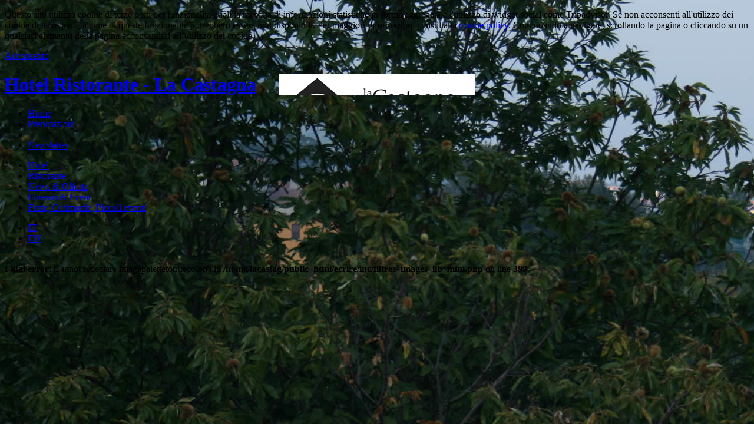

--- FILE ---
content_type: text/html; charset=UTF-8
request_url: http://lacastagna.it/Prenotazioni?lang=it
body_size: 2443
content:
<!DOCTYPE html PUBLIC "-//W3C//DTD XHTML 1.0 Strict//EN" "http://www.w3.org/TR/xhtml1/DTD/xhtml1-strict.dtd">
<html xmlns="http://www.w3.org/1999/xhtml" xml:lang="it" lang="it">
<head>
<meta http-equiv="Content-Type" content="text/html; charset=UTF-8" />
<link href="squelettes/css/lacastagna.css" rel="stylesheet" type="text/css" />
<link href="squelettes/css/date_picker.css" rel="stylesheet" type="text/css" />
<link rel="stylesheet" href="squelettes/js/fancybox/jquery.fancybox-1.3.1.css" type="text/css" media="screen" />
<script type="text/javascript" src="squelettes/js/jquery-1.4.2.min.js"></script>
<script type="text/javascript" src="squelettes/js/jquery.crossfadebanners.js"></script>
<script type="text/javascript" src="squelettes/js/fancybox/jquery.fancybox-1.3.1.pack.js"></script>
<script type="text/javascript" src="squelettes/js/fancybox/jquery.mousewheel-3.0.2.pack.js"></script>
<script type="text/javascript" src="prive/javascript/jquery.form.js"></script>
<script type="text/javascript" src="squelettes/js/jquery.cookie.js"></script>
<script type="text/javascript" src="squelettes/js/lacastagna.js"></script>

<script type="text/javascript">
    /*<![CDATA[*/
    (function($) {
			$(function() {
				var preloadImages = [],img, path = "squelettes/images/",lang = "";
				$.each(["01","02","03","04"],function(i,n) {
			    img = new Image();
			    img.src = path+"menu_"+n+lang+"_on.png";
			    preloadImages.push(img);          
				});
				$.each(["contatti","newsletter","prenotazioni"],function(i,n) {
			    img = new Image();
			    img.src = path+"menu_"+n+lang+".png";
			    preloadImages.push(img);          
				});
			});
		})(jQuery);
    /*]]>*/
</script>
<script type="text/javascript">	
	$(function(){						 
		var news = $(".news").height()+30+$("#photogallery").height();;
		var content = $("#cont_itin").height();
		var max = Math.max(news,content);    
		$('.news').parent().css('height', max+'px');			 
		
		})
</script>
<title>Hotel Ristorante - La Castagna</title>
</head>

<body style="background:url('IMG/rubon5.jpg?1274379403') no-repeat center top; background-attachment:fixed;" id="page_menu_05">
<div class="privacy_policy_banner">
    <p>Questo sito utilizza cookie di terze parti per funzionalità quali la raccolta di informazioni statistiche in forma aggregata e l'utilizzo di widget social come Tripadvisor. Se non acconsenti all'utilizzo dei cookie di terze parti, alcune di queste funzionalità potrebbero essere non disponibili.  Per maggiori informazioni consulta la <a href="http://lacastagna.it?page=privacy">cookie policy</a>. Continuando a navigare, scrollando la pagina o cliccando su un qualsiasi elemento della pagina acconsentirai all’utilizzo dei cookie.
    <div class="privacy_policy_actions">
      <a href="#">Acconsento</a>
    </div>
</div>
  <div id="container">
  	<div id="header">
  <h1 style="background:url('IMG/siteon0.gif?1274379386') no-repeat center top;"><a href="http://lacastagna.it?lang=it" title="Home page"><span>Hotel Ristorante - La Castagna</span></a></h1>
  <ul>
    <li id="home"><a href="http://lacastagna.it?lang=it" title="Home page"><span>Home</span></a></li>    	
    	  
    	    
   		  
    	    
    	  
      
    <li id="prenotazioni" class="it"><a href="../Prenotazioni?lang=it" title="Prenotazioni" class="on"><span>Prenotazioni</span></a></li>    
    <li id="contatti" class="it"><a href="../Contatti?lang=it" title="Contatti" ><span></span></a></li>
   <li id="newsletter"><a id="inline" href="#data" title="Newsletter"><span>Newsletter</span></a></li>
  </ul>
  <div style="display:none;">
  	<div id="data" class="boxnews">
    	<p><br />
<b>Warning</b>:  Illegal string offset 'id_auteur' in <b>/home/lacastag/public_html/plugins/spip-listes_1_9_3/balise/formulaire_abonnement.php</b> on line <b>283</b><br />
<div class="formulaire_spip formulaire_inscription" id="newsletter">

<h3><span><span>Newsletter</span></span></h3>
<p>Iscriviti alla nostra newsletter per ricevere le novit&agrave; di "La Castagna"</p>

 
	<form action="/news-offerte/Eventi-in-Irpinia?id_article=19&amp;lang=it#spip-listes" method="post" class="lettre" id="spip-listes">

		
			<fieldset>
      <input type="hidden" name="list&#91;&#93;"  checked="checked" value="2" />			
			 
		  	<input name="suppl_abo" id="suppl_abo_html" value="html"  type="hidden" />
				<input name="desabo" id="suppl_abo_oui" value="non" checked="checked" type="hidden" />      
			<p><label for="nl" class="label_inscription">Inserisci il tuo indirizzo email</label><br />
			<input type="text" class="forml" name="mail_inscription_" id="nl" value="" />
			</p>
      
  		<p class="spip_bouton" style="height:15px;"><input type="submit" name="Valider" value=" INVIA" class="invia" id="submit_nl"/></p>
		  
			</fieldset>
			
		
	 
	</form>
			

</div></p>
    </div>   
  </div>
</div>
<div id="menu_container">
  <ul id="menu">
    
      <li id="menu_01" class="it"><a href="../Hotel" title="Hotel"  ><span>Hotel</span></a></li>
    
      <li id="menu_02" class="it"><a href="../Ristorante" title="Ristorante"  ><span>Ristorante</span></a></li>
    
      <li id="menu_03" class="it"><a href="../News-Offerte" title="News &amp; Offerte"  ><span>News &amp; Offerte</span></a></li>
    
      <li id="menu_04" class="it"><a href="../Itinerari-Eventi" title="Itinerari &amp; Eventi"  ><span>Itinerari &amp; Eventi</span></a></li>
    
      <li id="menu_05" class="it"><a href="../Feste-Cerimonie-Piccoli-eventi" title="Feste, Cerimonie, Piccoli eventi"  ><span>Feste, Cerimonie, Piccoli eventi</span></a></li>
    
  </ul>
  <ul id="lang">
    <li><a href="../Prenotazioni?lang=it" title="Italiano" class="on" id="it"><span>IT</span></a></li>
    <li><a href="../Reservations?lang=en" title="English"  id="en"><span>EN</span></a></li>  
  </ul>
</div>   	 
    <div id="page_content_05" class="pages">
  <div id="page_content_top_05"></div>
  <div id="page_content_middle_05">
                 
    
     
    	<br />
<b>Fatal error</b>:  Cannot redeclare imagepalettetotruecolor() in <b>/home/lacastag/public_html/ecrire/inc/filtres_images_lib_mini.php</b> on line <b>399</b><br />
